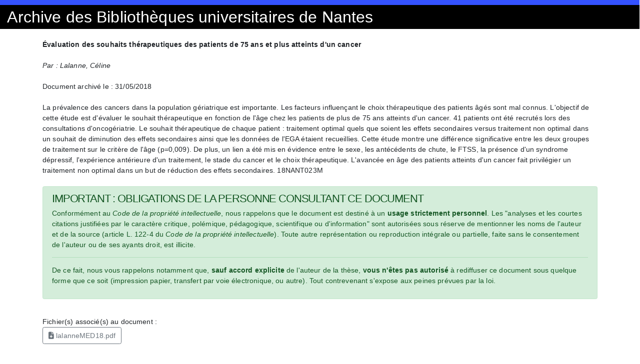

--- FILE ---
content_type: text/html; charset=UTF-8
request_url: https://archive.bu.univ-nantes.fr/pollux/show/show?id=f82f2bfd-b751-442c-a70d-85e2778f3f16
body_size: 1725
content:
<!DOCTYPE html>
<html>
<head>
    <meta charset="utf-8">    <meta name="viewport" content="width=device-width, initial-scale=1">
    <title>
        Archive des Bibliothèques universitaires de Nantes
    </title>
    <link href="/pollux/favicon.ico" type="image/x-icon" rel="icon"><link href="/pollux/favicon.ico" type="image/x-icon" rel="shortcut icon">
    
	<link rel="stylesheet" href="/pollux/css/normalize.min.css">
	<link rel="stylesheet" href="/pollux/css/milligram.min.css">
	<link rel="stylesheet" href="/pollux/css/cake.css">
	<link rel="stylesheet" href="/pollux/css/bootstrap.min.css">
	<link rel="stylesheet" href="/pollux/css/show.css">

    <link rel="stylesheet" href="/pollux/css/font-awesome/css/all.css">
            </head>
<body>
    <div class="container" style="max-width: 100%">
        <div id="topun" class="row"></div>
        <div id="topbu" class="row">
            <div class="column">
                Archive des Bibliothèques universitaires de Nantes
            </div>
        </div>
    </div>
    <main class="main">
        <div class="container">
            <br/>
                            <div id="titre">
        <b>Évaluation des souhaits thérapeutiques des patients de 75 ans et plus atteints d'un cancer</b>
    </div>
    <br/>

            <div id="auteur">
            <i>Par : Lalanne, Céline</i>
        </div>
        <br/>
    
    <div id="date">
        Document archivé le : 31/05/2018    </div>
    <br/>

            <div id="description">
            La prévalence des cancers dans la population gériatrique est importante. Les facteurs influençant le choix thérapeutique des patients âgés sont mal connus. L'objectif de cette étude est d'évaluer le souhait thérapeutique en fonction de l'âge chez les patients de plus de 75 ans atteints d'un cancer. 41 patients ont été recrutés lors des consultations d'oncogériatrie. Le souhait thérapeutique de chaque patient : traitement optimal quels que soient les effets secondaires versus traitement non optimal dans un souhait de diminution des effets secondaires ainsi que les données de l'EGA étaient recueillies. Cette étude montre une différence significative entre les deux groupes de traitement sur le critère de l'âge (p=0,009). De plus, un lien a été mis en évidence entre le sexe, les antécédents de chute, le FTSS, la présence d'un syndrome dépressif, l'expérience antérieure d'un traitement, le stade du cancer et le choix thérapeutique. L'avancée en âge des patients atteints d'un cancer fait privilégier un traitement non optimal dans un but de réduction des effets secondaires.
18NANT023M

        </div>
        <br/>
    
            <div id="mention-theses">
            <div class="alert alert-success" role="alert">
  <h4 class="alert-heading">IMPORTANT : OBLIGATIONS DE LA PERSONNE CONSULTANT CE DOCUMENT</h4>
  <p>Conformément au <i>Code de la propriété intellectuelle</i>, nous rappelons que le document est
  destiné à un <b>usage strictement personnel</b>. Les "analyses et les courtes citations justifiées
  par le caractère critique, polémique, pédagogique, scientifique ou d'information" sont autorisées
  sous réserve de mentionner les noms de l'auteur et de la source (article L. 122-4 du <i>Code de la
  propriété intellectuelle</i>). Toute autre représentation ou reproduction intégrale ou partielle,
  faite sans le consentement de l'auteur ou de ses ayants droit, est illicite.<br/>
  <hr/>
  De ce fait, nous vous rappelons notamment que, <b>sauf accord explicite</b> de l'auteur de la thèse,
  <b>vous n'êtes pas autorisé</b> à rediffuser ce document sous quelque forme que ce soit (impression
  papier, transfert par voie électronique, ou autre). Tout contrevenant s'expose aux peines prévues par la loi.</p>
</div>
        </div>
        <br/>
    
            <div id="fichiers">
            Fichier(s) associé(s) au document :            <br/>
            <a href="/pollux/fichiers/download/cbe2f022-62b5-4da7-9630-f20c51a167fc" class="btn btn-outline-secondary"><i class="fas fa-file-download"></i> lalanneMED18.pdf</a>            &nbsp;
        </div>
                <div id="logo-un"/>
        </div>
    </main>
    <footer>
    </footer>
</body>
</html>


--- FILE ---
content_type: text/css
request_url: https://archive.bu.univ-nantes.fr/pollux/css/cake.css
body_size: 1248
content:
/* Miligram overrides */

html {
    font-size: 0.9rem;
}

body {
    font-family: "Helvetica Neue", Helvetica, Arial, sans-serif;
    font-weight: 400;
}

.top-nav-links,
.side-nav,
h1, h2, h3, h4, h5, h6 {
    font-family: "Raleway", sans-serif;
}

h1, h2, h3, h4, h5, h6 {
    font-weight: 400;
    color: #363637;
}

a {
    color:#2f85ae;
    -webkit-transition:all 0.2s linear;
    transition:all 0.2s linear;
}

a:hover,
a:focus,
a:active  {
    color:#2a6496;
    -webkit-transition:all 0.2s easeout;
    transition:all 0.2s ease-out;
}

.side-nav a,
.top-nav-links a,
th a,
.actions a {
    color: #606c76;
}

.side-nav a:hover,
.side-nav a:focus,
.actions a:hover,
.actions a:focus {
    color:#2f85ae;
}

/* Utility */
.table-responsive {
    display: block;
    width: 100%;
    overflow-x: auto;
    -webkit-overflow-scrolling: touch;
}

/* Main */
body {
    background: #f5f7fa;
}
.content {
    padding: 2rem;
    background: #ffffff;
    border-radius: 0.4rem;
    /* Thanks Stripe */
    box-shadow: 0 7px 14px 0 rgba(60, 66, 87, 0.1),
        0 3px 6px 0 rgba(0, 0, 0, 0.07);
}
.actions a {
    font-weight: bold;
    padding: 0 0.4rem;
}
th {
    white-space: nowrap;
}

/* Nav bar */
.top-nav {
    display: flex;
    align-items: center;
    justify-content: space-between;
    max-width: 112rem;
    padding: 2rem;
    margin: 0 auto 2rem;
}
.top-nav-title a {
    font-size: 2.4rem;
    color: #d33c43;
}
.top-nav-title span {
    color: #404041;
}
.top-nav-links a {
    margin: 0 0.5rem;
}
.top-nav-title a,
.top-nav-links a {
    font-weight: bold;
}

.side-nav-item {
    display: block;
    padding: 0.5rem 0;
}

/* View action */
.view.content .text {
    margin-top: 1.2rem;
}
.related {
    margin-top: 2rem;
}

/* Flash messages */
.message {
    padding: 1rem;

    background: #eff8ff;
    color: #2779bd;

    border-color: #6cb2eb;
    border-width: 1px;
    border-style: solid;
    border-radius: 4px;
    margin-bottom: 2rem;
}
.message.hidden {
    display: none;
}
.message.success {
    background: #e3fcec;
    color: #1f9d55;
    border-color: #51d88a;
}
.message.error {
    background: #fcebea;
    color: #cc1f1a;
    border-color: #ef5753;
}

/* Forms */
.input.radio,
.input.checkbox {
    margin-bottom: 2.0rem;
}
.input.radio input,
.input.checkbox input {
    margin: 0;
}
.input.radio label,
.input.checkbox label {
    margin: 0;
    display: flex;
    align-items: center;
}
.input.radio label > input,
.input.checkbox label > input {
    margin-right: 1.0rem;
}
.input.radio label:first-of-type {
    margin-bottom: 2.0rem;
}

/* Paginator */
.paginator {
    text-align: right;
}
.pagination {
    display: flex;
    justify-content: center;
    list-style: none;
    padding: 0;
    margin: 0 0 1rem;
}
.pagination li {
    margin: 0 0.5rem;
}
.prev.disabled a,
.next.disabled a {
    cursor: not-allowed;
    color: #606c76;
}
.asc:after {
    content: " \2193";
}
.desc:after {
    content: " \2191";
}

/* Error */
.error-container {
    align-items: center;
    display: flex;
    flex-direction: column;
    height: 100vh;
    justify-content: center;
}

@media screen and (max-width: 640px) {
    .top-nav {
        margin: 0 auto;
    }
    .side-nav {
        margin-bottom: 1rem;
    }
    .heading {
        margin-bottom: 1rem;
    }
    .side-nav-item {
        display: inline;
        margin: 0 1.5rem 0 0;
    }
    .asc:after {
        content: " \2192";
    }
    .desc:after {
        content: " \2190";
    }
}

input[type="email"], input[type="number"], input[type="password"], input[type="search"], input[type="tel"], input[type="text"], input[type="url"], input[type="color"], input[type="date"], input[type="month"], input[type="week"], input[type="datetime"], input[type="datetime-local"], input:not([type]), textarea, select {
    height: unset;
}

.button, button, input[type="button"], input[type="reset"], input[type="submit"] {
    height: 2.5rem;
}

label, legend {
    font-size: unset;
}


--- FILE ---
content_type: text/css
request_url: https://archive.bu.univ-nantes.fr/pollux/css/show.css
body_size: 178
content:
@un-gris: #cecece;
@un-vert: #afbd13;
@un-bleu: #3452ff;
@un-police: #515961;

body {
  font-family: "Source Sans Pro", sans-serif;
}

#topun {
    background-color: #3452ff;
    color: white;
    font-size: x-large;
    height: 10px;
}

#topbu {
    background-color: black;
    color: white;
    font-size: xx-large;
}

#logo-un {
    float: right;
    background-repeat: no-repeat;
    background-image : url('/pollux/img/logonu.png');
    width: 280px; height: 150px;
    background-size: 250px;
    background-position: center;
}
